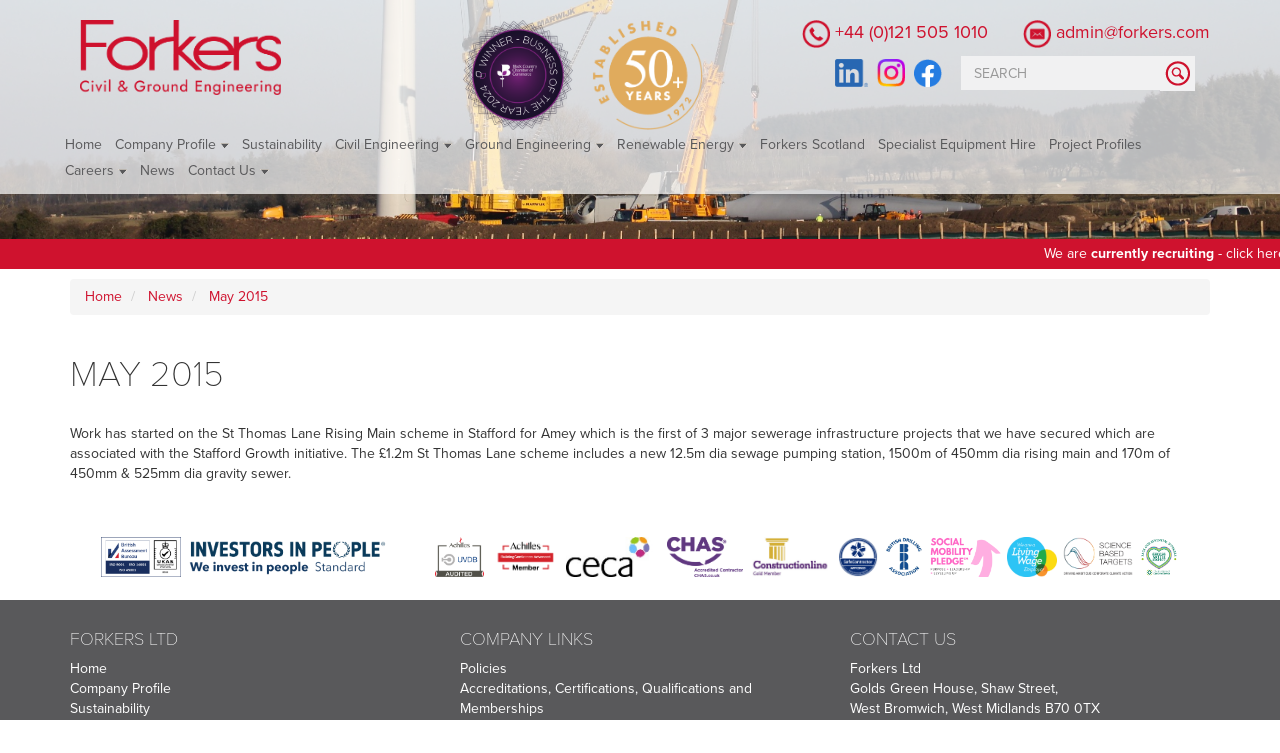

--- FILE ---
content_type: text/html; charset=utf-8
request_url: https://www.forkers.com/news/st-thomas-lane-rising-main-stafford-for-amey/
body_size: 5806
content:
<!DOCTYPE html>


<html class="no-js" lang="en">
<head >
    
    
    <meta charset="utf-8">
    
    <meta name="viewport" content="width=device-width, initial-scale=1">
    
    <title>May 2015 - Forkers</title>


    

    <link rel="apple-touch-icon" sizes="180x180" href="/content/icons/apple-touch-icon.png">
    <link rel="icon" type="image/png" sizes="32x32" href="/content/icons/favicon-32x32.png">
    <link rel="icon" type="image/png" sizes="16x16" href="/content/icons/favicon-16x16.png">
    <link rel="manifest" href="/content/icons/manifest.json">
    <link rel="mask-icon" href="/content/icons/safari-pinned-tab.svg" color="#5bbad5">
    <link rel="shortcut icon" href="/content/icons/favicon.ico">
    <meta name="msapplication-config" content="/content/icons/browserconfig.xml">
    <meta name="theme-color" content="#ffffff">

    <script src="https://use.typekit.net/uyf8lid.js"></script>
    <script>try { Typekit.load({ async: true }); } catch (e) { }</script>

    <link href="/Content/bootstrapcss?v=7RcMB3bx4s1eRTTCUEOXbXBIWCX64MbmCQsImgWbVlA1" rel="stylesheet"/>

    <meta name="x-font-awesome-stylesheet-fallback-test" class="fa">
    <link href="//maxcdn.bootstrapcdn.com/font-awesome/4.2.0/css/font-awesome.min.css" rel="stylesheet"/>

    <link href="/Content/jquery.bxslider.min.css" rel="stylesheet" />
    <link href="/Content/magnific-popup.css" rel="stylesheet" />
    <link href="/Content/css?v=jWyxfkDoD7I1QSonNT8WJ2ECuv4ttVEAL-gz3xJfSL81" rel="stylesheet"/>

    


    
    <meta name="description" content="Work has started on the St Thomas Lane Rising Main scheme in Stafford for Amey which is the first of 3 major sewerage infrastructure projects">
    
    
    <!-- Latest Stable Version -->
    <script src="https://cc.cdn.civiccomputing.com/9/cookieControl-9.x.min.js" type="text/javascript"></script>
    <script type="text/javascript">
        window.dataLayer = window.dataLayer || [];
        function gtag() { dataLayer.push(arguments); }

        //Set to defaults
        gtag('consent', 'default', {
            'ad_storage': 'denied',
            'analytics_storage': 'denied'
        });
        var config = {
            apiKey: 'a117f22c35d443ee76f6a38b4ec26a18c3641582',
            product: 'PRO_MULTISITE',
            position: 'LEFT',
            initialState: 'open',
            notifyDismissButton: 'false',
            theme: 'light',
            text: {
                thirdPartyTitle: 'Some cookies require your attention',
                thirdPartyDescription: 'Consent for the following cookies could not be automatically revoked. Please follow the link(s) below to opt out manually.',
                thirdPartyCookies: 'This vendor may set third party cookies, these can only be removed by opting out on the vendor site.'
            },
            onLoad: function () {
                if (typeof onCookieLoad == 'function') {
                    onCookieLoad();
                }
            },
            statement: {
                description: 'For more information, please see our',
                name: 'cookie policy',
                url: '/cookie-policy/',
                updated: '31/07/2023'
            },
            necessaryCookies: ["_GRECAPTCHA", "CookieControl"],
            optionalCookies: [
                {
                    name: 'analytics',
                    label: 'Analytical Cookies',
                    description: 'Analytical cookies help us to improve our website by collecting and reporting information on its usage.',
                    cookies: ['_ga', '_ga_V48H4K9M4B', '_gid', '_gat*', '__utma', '__utmt', '__utmb', '__utmc', '__utmz', '__utmv', '_gcl_au'],
                    vendors: [{
                        name: "Google",
                        url: "https://policies.google.com/technologies/cookies",
                        description: "Google Analytics",
                        thirdPartyCookies: 'This vendor may set third party cookies, these can only be removed by opting out on the vendor site.'
                    }],
                    onAccept: function () {
                        var script = document.createElement("script");
                        script.src = "https://www.googletagmanager.com/gtag/js?id=G-V48H4K9M4B";
                        document.body.appendChild(script);
                        gtag('js', new Date());
                        gtag('config', 'G-V48H4K9M4B');
                        gtag('consent', 'update', { 'analytics_storage': 'granted' });

                    },
                    onRevoke: function () {
                        gtag('consent', 'update', { 'analytics_storage': 'denied' });
                        window['ga-disable-G-V48H4K9M4B'] = true;
                        window["gid-disable-G-V48H4K9M4B"] = true;
                    }
                }],
            branding: {
                fontColor: "#000",
                fontSizeTitle: "1.5em",
                fontSizeIntro: "1.5em",
                fontSizeHeaders: "1.5em",
                fontSize: "1em",
                backgroundColor: '#d9d9d9',
                toggleText: '#000000',
                toggleColor: '#CF122E',
                toggleBackground: '#fff',
                buttonIcon: null,
                buttonIconWidth: 100,
                buttonIconHeight: 100,
                removeIcon: false,
                removeAbout: true
            }
        };

        CookieControl.load(config);
    </script>

    <style type="text/css">
        #ccc-icon {
            fill: #CF122E !important
        }
    </style>



    
    
    <style>
        @media (min-width: 992px) {
            #header-still .carousel-caption h3, #header-still .carousel-caption h1 {
                width: 100% !important;
            }
        }
    </style>

</head>
<body>
    
    <a href="#main" class="sr-only sr-only-focusable">Skip to main content</a>
    
    <nav class="navbar" role="navigation">
        <div class="nav-main">
            <div class="container">
                <div class="row">
                    <div class="navbar-header container">
                        <div class="row">
                            <div class="col-xs-12 col-md-6 col-lg-7">
                                <button type="button" class="navbar-toggle" data-toggle="collapse" data-target=".navbar-collapse">
                                    <span aria-hidden="true" class="icon-bar"></span>
                                    <span aria-hidden="true" class="icon-bar"></span>
                                    <span aria-hidden="true" class="icon-bar"></span>
                                </button>
                                <a class="navbar-brand" role="banner" href="/"><img src="/Content/Images/Forkers_Logo_25Logo_Primary_Red.png" alt="Forkers" /></a>

                                <div class="header-center hidden-xs hidden-sm visible-md-inline-block visible-lg-inline-block pull-right" style="margin-left: 40px;padding-right: 20px;">
                                    <img src="/Content/Images/business-of-the-year-2024.png" style="height:110px; margin-right: 15px;" alt="Business Of The Year 2024" />
                                    <img src="/Content/Images/50Year_Logo_development.png" style="height:110px;" />
                                </div>
                                
                            </div>
                            <div class="col-xs-12 col-md-6 col-lg-5">
                                <div class="header-right" style="width:100%;">
                                    <div class="row">
                                        <div class="col-xs-12 headerwrapper">
                                            <div class="header-contact">
                                                <a href="tel:01215051010">
                                                    <img src="/Content/Images/icon-call-red.png" /><span> +44 (0)121 505 1010</span>
                                                </a>
                                                <a href="mailto:admin@forkers.com">
                                                    <img src="/Content/Images/icon-email-red.png" /><span> admin@forkers.com</span>
                                                </a>
                                            </div>
                                            <div class="header-social" style="display:inline-block;">
                                                <a href="https://www.linkedin.com/company/forkers-scotland-ltd-&-forkers-renewable-energy-ltd" target="_blank"><img src="/Content/Images/linkedin-colour.png" alt="LinkedIn" /></a>
                                                <a href="https://www.instagram.com/forkersltd/?hl=en" target="_blank"><img src="/Content/Images/instagram-colour.png" alt="Instagram" /></a>
                                                <a href="https://www.facebook.com/Forkers-Ltd-102264805838430/" target="_blank"><img src="/Content/Images/facebook-colour.png" alt="Facebook" /></a>
                                            </div>
                                            <div class="header-search" style="display:inline-block;">
<form action="/search/" class="navbar-form" method="post">                                                    <div class="input-group">
                                                        <input type="text" name="Query" id="Query" class="form-control" placeholder="SEARCH">
                                                        <div class="input-group-btn">
                                                            <button class="btn btn-default" type="submit"><img src="/content/images/icon-search-red.png" alt="Search" /></button>
                                                        </div>
                                                    </div>
</form>                                            </div>
                                        </div>
                                    </div>

                                </div>
                            </div>
                        </div>

                    </div>
                    <div class="navbar-collapse collapse">
<ul class="nav navbar-nav">
        <li>
                <a href="/">Home</a>
        </li>
        <li>
                <a href="/company-profile" class="sublinks">
                    Company Profile
                    <img src="/Content/Images/downarrow.png" />
                </a>
                <div class="submenu">
                    <ul class="submenulinks">
                        <li>
                            <a href="/company-profile">
                                Company Profile
                            </a>
                        </li>
                            <li>
                                <a href="/company-profile/privacy-statement">Privacy Statement</a>
                            </li>
                            <li>
                                <a href="/company-profile/customer-testimonials">Customer Testimonials</a>
                            </li>
                            <li>
                                <a href="/company-profile/history">History</a>
                            </li>
                            <li>
                                <a href="/company-profile/core-values">Core Values</a>
                            </li>
                            <li>
                                <a href="/company-profile/policies">Policies</a>
                            </li>
                            <li>
                                <a href="/company-profile/accreditations-qualifications-and-memberships">Accreditations, Certifications, Qualifications and Memberships</a>
                            </li>
                            <li>
                                <a href="/company-profile/awards">Awards</a>
                            </li>
                    </ul>
                </div>
        </li>
        <li>
                <a href="/sustainability">Sustainability</a>
        </li>
        <li>
                <a href="/civil-engineering" class="sublinks">
                    Civil Engineering
                    <img src="/Content/Images/downarrow.png" />
                </a>
                <div class="submenu">
                    <ul class="submenulinks">
                        <li>
                            <a href="/civil-engineering">
                                Civil Engineering
                            </a>
                        </li>
                            <li>
                                <a href="/civil-engineering/ce/wind-farm-construction">Wind Farm Construction</a>
                            </li>
                            <li>
                                <a href="/civil-engineering/canal-river-and-watercourse-improvements">Canal, River &amp; Watercourse Improvements </a>
                            </li>
                            <li>
                                <a href="/civil-engineering/automotive-and-industrial">Automotive &amp; Industrial</a>
                            </li>
                            <li>
                                <a href="/civil-engineering/water-sewerage-main-drainage">Water, Waste Water and Utilities</a>
                            </li>
                            <li>
                                <a href="/civil-engineering/roads-bridges-development-infrastructure">Roads, Bridges &amp; Development Infrastructure</a>
                            </li>
                            <li>
                                <a href="/civil-engineering/foundations-reinforced-concrete-structures">Foundations &amp; Reinforced Concrete Structures</a>
                            </li>
                            <li>
                                <a href="/civil-engineering/rail">Rail</a>
                            </li>
                            <li>
                                <a href="/civil-engineering/land-remediation">Land Remediation</a>
                            </li>
                    </ul>
                </div>
        </li>
        <li>
                <a href="/ground-engineering" class="sublinks">
                    Ground Engineering
                    <img src="/Content/Images/downarrow.png" />
                </a>
                <div class="submenu">
                    <ul class="submenulinks">
                        <li>
                            <a href="/ground-engineering">
                                Ground Engineering
                            </a>
                        </li>
                            <li>
                                <a href="/ground-engineering/drilling-services">Drilling Services</a>
                            </li>
                            <li>
                                <a href="/ground-engineering/site-investigation">Site Investigation</a>
                            </li>
                            <li>
                                <a href="/ground-engineering/ceca-midlands-annual-dinner-and-awards--dinner-2025">CECA Midlands Annual Dinner and Awards 2025</a>
                            </li>
                            <li>
                                <a href="/ground-engineering/mine-workings-mine-shaft-treatment">Mine Workings &amp; Mine Shaft Treatment</a>
                            </li>
                            <li>
                                <a href="/ground-engineering/mine-infilling">Mine Infilling</a>
                            </li>
                            <li>
                                <a href="/ground-engineering/underground-mine-support-stabilisation">Underground Mine Support &amp; Stabilisation</a>
                            </li>
                            <li>
                                <a href="/ground-engineering/specialist-grouting">Specialist Grouting</a>
                            </li>
                            <li>
                                <a href="/ground-engineering/soil-nailing-anchoring-slope-stabilisation">Soil Nailing, Anchoring &amp; Slope Stabilisation</a>
                            </li>
                            <li>
                                <a href="/ground-engineering/mini-piling">Mini-Piling</a>
                            </li>
                    </ul>
                </div>
        </li>
        <li>
                <a href="/renewable-energy" class="sublinks">
                    Renewable Energy
                    <img src="/Content/Images/downarrow.png" />
                </a>
                <div class="submenu">
                    <ul class="submenulinks">
                        <li>
                            <a href="/renewable-energy">
                                Renewable Energy
                            </a>
                        </li>
                            <li>
                                <a href="/renewable-energy/wind-farm-construction">Wind Farm Construction</a>
                            </li>
                            <li>
                                <a href="/renewable-energy/coal-bed-methane">Coal Bed Methane</a>
                            </li>
                            <li>
                                <a href="/renewable-energy/ground-source-heating">Ground Source Heating</a>
                            </li>
                    </ul>
                </div>
        </li>
        <li>
                <a href="/forkers-scotland">Forkers Scotland</a>
        </li>
        <li>
                <a href="/specialist-equipment-hire">Specialist Equipment Hire</a>
        </li>
        <li>
                <a href="/project-profiles">Project Profiles</a>
        </li>
        <li>
                <a href="/careers" class="sublinks">
                    Careers
                    <img src="/Content/Images/downarrow.png" />
                </a>
                <div class="submenu">
                    <ul class="submenulinks">
                        <li>
                            <a href="/careers">
                                Careers
                            </a>
                        </li>
                            <li>
                                <a href="/careers/vacancies">Vacancies</a>
                            </li>
                    </ul>
                </div>
        </li>
        <li>
                <a href="/news">News</a>
        </li>
        <li>
                <a href="/contact-us" class="sublinks">
                    Contact Us
                    <img src="/Content/Images/downarrow.png" />
                </a>
                <div class="submenu">
                    <ul class="submenulinks">
                        <li>
                            <a href="/contact-us">
                                Contact Us
                            </a>
                        </li>
                            <li>
                                <a href="/contact-us/finding-us">Finding Us</a>
                            </li>
                            <li>
                                <a href="/contact-us/follow-us">Follow Us</a>
                            </li>
                    </ul>
                </div>
        </li>
</ul>

                    </div>
                </div>
            </div>
        </div>
        <div class="nav-submenu" style="display:none;">
            <div class="container">
                <div id="submenuarea"></div>
            </div>
        </div>
    </nav>

    

<div id="header-slider" class="carousel slide" data-ride="carousel">
    <div class="carousel-inner" role="listbox">
            <div class="item active">
                    <img src="/upload/2d366be2-9e7a-49c0-9d1f-6f3127340ef4.JPG" alt="" />
                    <a href="/upload/d2a8b31f-9e1f-412a-a308-2e439a50b4ac.JPG" class="galleryimg headeroverlay">

                        

                    </a>
            </div>
    </div>

</div>

    <div id="header-info-scrolling">
        <marquee onmouseover="this.stop();" onmouseout="this.start();">
            <a href="/careers/vacancies/">We are <b>currently recruiting</b> - click here to find out more!</a>
        </marquee>
    </div>




    
    <div id="main" role="main">
        <!--[if lt IE 8]>
            <div class="alert alert-warning" role="alert">
                <p>You are using an outdated browser. Please <a class="alert-link" href="http://browsehappy.com/">upgrade your browser</a> to improve your experience.</p>
            </div>
        <![endif]-->
        




<div class="container">
    <div class="row">
        <div class="col-xs-12">
            <ul class="breadcrumb">
                <li>
                    <a href="/">Home</a>
                </li>
                <li>
                    <a href="/news/">News</a>
                </li>
                <li>
                    <a href="/news/st-thomas-lane-rising-main-stafford-for-amey/">May 2015</a>
                </li>

            </ul>
        </div>
    </div>
</div>

<div class="container">
    <div class="row">
        <div class="col-xs-12 news-detail">
            <h1>May 2015</h1>
            <br />
            Work has started on the St Thomas Lane Rising Main scheme in Stafford for Amey which is the first of 3 major sewerage infrastructure projects that we have secured which are associated with the Stafford Growth initiative. The £1.2m St Thomas Lane scheme includes a new 12.5m dia sewage pumping station, 1500m of 450mm dia rising main and 170m of 450mm & 525mm dia gravity sewer.
        </div>
    </div>
</div>








<div class="accreditations">
    <div class="container">
        <div class="row">
            <div class="col-xs-12">
                <ul class="accred-slider">
                        <li>
                            <a href="/company-profile/accreditations-qualifications-and-memberships/"><img src="/upload/87ada15c-0680-4e5e-9c55-ba10bef3fdc7.png" alt="ISO 9001, 14001, 45001" /></a>
                        </li>
                        <li>
                            <a href="/company-profile/accreditations-qualifications-and-memberships/"><img src="/upload/d4e159b5-893b-49db-819e-c0e105c3e266.png" alt="Investors in People" /></a>
                        </li>
                        <li>
                            <a href="/company-profile/accreditations-qualifications-and-memberships/"><img src="/upload/2c77227f-9f94-4d3a-81d0-91d830796d28.png" alt="Achilles UVDB (Utilities Vendor database) and ‘Verify’ audit " /></a>
                        </li>
                        <li>
                            <a href="/company-profile/accreditations-qualifications-and-memberships/"><img src="/upload/74013377-6dcb-4563-900a-1429a1736b6a.png" alt="Achilles Building Confidence" /></a>
                        </li>
                        <li>
                            <a href="/company-profile/accreditations-qualifications-and-memberships/"><img src="/upload/d6eba035-358e-4dfa-b58c-ef4768fbab93.JPG" alt="Member of CECA Midlands Region The Civil Engineering Contractors Association" /></a>
                        </li>
                        <li>
                            <a href="/company-profile/accreditations-qualifications-and-memberships/"><img src="/upload/73b62e2b-31ed-4bc6-8349-81201a2ec757.png" alt="CHAS Contractors Health &amp; Safety Scheme" /></a>
                        </li>
                        <li>
                            <a href="/company-profile/accreditations-qualifications-and-memberships/"><img src="/upload/a3e26312-d654-4691-b71d-3e05b6e18261.jpg" alt="Construction-line" /></a>
                        </li>
                        <li>
                            <a href="/company-profile/accreditations-qualifications-and-memberships/"><img src="/upload/cc4de7d6-3bba-424f-ba66-9c0b06aff4a8.png" alt="SAFEcontractor" /></a>
                        </li>
                        <li>
                            <a href="/company-profile/accreditations-qualifications-and-memberships/"><img src="/upload/b39ddb32-b65c-4e39-9a85-74266736944e.jpeg" alt="Member of the BDA British Drilling Association" /></a>
                        </li>
                        <li>
                            <a href="/company-profile/accreditations-qualifications-and-memberships/"><img src="/upload/3230f702-a7f5-44d2-879b-513b0c386894.png" alt="Social Mobility Pledge" /></a>
                        </li>
                        <li>
                            <a href="/company-profile/accreditations-qualifications-and-memberships/"><img src="/upload/b7d69f2e-4ec4-4c93-9dc9-bdc3dbb8135f.jpg" alt="Real Living Wage" /></a>
                        </li>
                        <li>
                            <a href="/company-profile/accreditations-qualifications-and-memberships/"><img src="/upload/424f8697-f012-4131-9878-be27081e99bd.png" alt="Science Based Target Initiative " /></a>
                        </li>
                        <li>
                            <a href="/company-profile/accreditations-qualifications-and-memberships/"><img src="/upload/1ce6da6b-9446-4e94-b00a-ff2414206d52.png" alt="Service with Respect" /></a>
                        </li>
                </ul>
            </div>
        </div>
    </div>
</div>


    </div>



    <footer>
        <div class="container">
            <div class="row">
                <div class="col-xs-12 col-sm-4">
                    <h4>Forkers Ltd</h4>
<ul>
        <li>
            <a href="/">Home</a>
        </li>
        <li>
            <a href="/company-profile">Company Profile</a>
        </li>
        <li>
            <a href="/sustainability">Sustainability</a>
        </li>
        <li>
            <a href="/civil-engineering">Civil Engineering</a>
        </li>
        <li>
            <a href="/ground-engineering">Ground Engineering</a>
        </li>
        <li>
            <a href="/renewable-energy">Renewable Energy</a>
        </li>
        <li>
            <a href="/forkers-scotland">Forkers Scotland</a>
        </li>
        <li>
            <a href="/specialist-equipment-hire">Specialist Equipment Hire</a>
        </li>
        <li>
            <a href="/project-profiles">Project Profiles</a>
        </li>
        <li>
            <a href="/careers">Careers</a>
        </li>
        <li>
            <a href="/news">News</a>
        </li>
        <li>
            <a href="/contact-us">Contact Us</a>
        </li>
</ul>

                </div>
                <div class="col-xs-12 col-sm-4">
                    <h4>Company Links</h4>
<ul>
        <li>
            <a href="/company-profile/policies">Policies</a>
        </li>
        <li>
            <a href="/company-profile/accreditations-qualifications-and-memberships">Accreditations, Certifications, Qualifications and Memberships</a>
        </li>
        <li>
            <a href="/company-profile/awards">Awards</a>
        </li>
        <li>
            <a href="/forkers-scotland">Forkers Scotland</a>
        </li>
        <li>
            <a href="/project-profiles">Project Profiles</a>
        </li>
        <li>
            <a href="/cookie-policy">Cookie Policy</a>
        </li>
        <li>
            <a href="/modern-day-slavery--human-trafficking-policy-statement-1">Modern Day Slavery &amp; Human Trafficking Policy Statement</a>
        </li>
</ul>

                </div>
                <div class="col-xs-12 col-sm-4">
                    <h4>Contact Us</h4>
                    <p>
                        Forkers Ltd
                        <br />Golds Green House, Shaw Street,
                        <br />West Bromwich, West Midlands B70 0TX
                        <br /><a href="tel:01215051010">0121 505 1010</a>
                        <br /><a href="mailto:admin@forkers.com">admin@forkers.com</a>
                    </p>
                    <p class="social">
                        <a href="https://www.linkedin.com/company/forkers-scotland-ltd-&-forkers-renewable-energy-ltd" target="_blank"><img src="/Content/Images/linkedin-white.png" alt="LinkedIn" /></a>
                        <a href="https://www.instagram.com/forkersltd/?hl=en" target="_blank"><img src="/Content/Images/instagram-white.png" alt="Instagram" /></a>
                        <a href="https://www.facebook.com/Forkers-Ltd-102264805838430/" target="_blank"><img src="/Content/Images/facebook-white.png" alt="Facebook" /></a>
                    </p>
                </div>
            </div>
            <div class="row" style="display:flex;align-items:baseline;flex-wrap:wrap;">
                <div class="col-xs-12 col-sm-6">
                    <p>&copy; 2026 - Forkers Ltd</p>
                </div>
                <div class="col-xs-12 col-sm-6 footer-logo">
                    <img src="/Content/Images/Forkers_Logo_25Logo_Primary_White.png" class="img-responsive" />
                </div>
            </div>
        </div>
    </footer>


    <script src="//ajax.googleapis.com/ajax/libs/jquery/2.1.4/jquery.min.js"></script>

    <script src="//ajax.aspnetcdn.com/ajax/jquery.validate/1.14.0/jquery.validate.min.js"></script>

    <script src="//ajax.aspnetcdn.com/ajax/mvc/5.2.3/jquery.validate.unobtrusive.min.js"></script>


    <script src="//ajax.aspnetcdn.com/ajax/bootstrap/3.3.5/bootstrap.min.js"></script>

    <script src="/Scripts/jquery.bxslider.min.js"></script>
    <script src="/Scripts/jquery.magnific-popup.min.js"></script>
    <script src="/bundles/site?v=E0wCNK4Szdtn0NaRLnhZvsKr9awZYJpjcuKqFM8SYHM1"></script>

    
</body>
</html>

--- FILE ---
content_type: text/css; charset=utf-8
request_url: https://www.forkers.com/Content/css?v=jWyxfkDoD7I1QSonNT8WJ2ECuv4ttVEAL-gz3xJfSL81
body_size: 3923
content:
@charset "UTF-8";html{padding:0}@media(max-width:768px){html{font-size:100%}}@media(min-width:768px){html{font-size:150%}}body{font-family:"proxima-nova",sans-serif;font-weight:400;padding:0!important}h1,h2,h3,h4,h5{font-weight:200;text-transform:uppercase}a{color:#cf122e}a:hover{text-decoration:none;color:#1c232c}.btn-default{border-radius:0;border-color:#cf122e;color:#fff;background-color:#cf122e;transition:all ease-in-out .2s}.btn-default:hover{color:#f1f1f2;border-color:#59595b;background-color:#59595b;transition:all ease-in-out .2s}.btn-grey{border-radius:0;border-color:#59595b;color:#fff;background-color:#59595b;transition:all ease-in-out .2s}.btn-grey:hover{color:#fff!important;border-color:#cf122e;background-color:#cf122e;transition:all ease-in-out .2s}#main{font-size:14px}@media(max-width:991px){.social-icons{text-align:center;width:100%}}@media(min-width:992px){.social-icons{position:absolute;top:0;right:0;padding:5px 20px}.social-icons img{max-width:28px}}.navbar{color:#59595b;border:0!important;margin-bottom:0!important;border-radius:0!important;top:0;left:0;width:100%;z-index:500}@media(min-width:768px){.navbar{position:absolute}}.navbar .nav-main{background-color:rgba(255,255,255,.7);width:100%;padding-top:20px;padding-bottom:10px}.navbar .nav-submenu{background-color:rgba(0,0,0,.7);width:100%;padding-top:5px;padding-bottom:5px;color:#fff;position:absolute}.navbar .nav-submenu .container{margin-top:5px;margin-bottom:5px}.navbar .contact-us{margin-left:30px;display:inline-block}.navbar .contact-us a{color:#cf122e!important}.navbar .contact-us a:hover{border-color:#fff!important;color:#fff!important}.navbar a{color:#59595b!important}.navbar .navbar-brand{height:auto;padding:0!important;margin-left:10px!important}@media(max-width:768px){.navbar .navbar-brand{max-width:70%}}@media(max-width:768px){.navbar .navbar-brand img{max-width:100%;max-height:65px}}@media(min-width:768px){.navbar .navbar-brand img{max-height:75px}}.navbar .navbar-toggle .icon-bar{background-color:#cf122e}.navbar .nav{position:initial}@media(min-width:992px){.navbar .nav{margin-left:0}}.navbar .nav li{position:initial;padding:3px 13px 3px 0;font-size:14px}.navbar .nav li a{padding:0;transition:all ease-in-out .2s;border-bottom:0!important}.navbar .nav li a:hover{background-color:transparent!important;color:#cf122e!important;transition:all ease-in-out .2s}.navbar .nav li a.active{border-bottom:3px solid #cf122e}.navbar .nav li a:focus{background-color:transparent!important;border-bottom:3px solid #fff}@media(max-width:991px){.navbar .nav .submenu{display:none;width:100%}.navbar .nav .submenu ul{list-style:none;padding:0;text-align:center;margin-left:0;border-bottom:3px solid #cf122e;display:inline-block}.navbar .nav .submenu ul li{width:100%;max-width:100%;float:left;display:inline-block;margin:0;text-transform:uppercase;text-align:left;padding-left:15px}.navbar .nav .submenu ul li img{display:none}.navbar .nav .submenu a{padding:0;border-bottom:0!important;color:#cf122e!important;text-transform:none}.navbar .nav .submenu a:hover{color:#59595b!important;border-bottom:0!important}.navbar .nav .submenu .submenu-close{position:absolute;top:0;right:0;padding:0;cursor:pointer}}.submenu{display:none}.submenulinks{list-style:none;text-align:left;padding-left:0;margin-top:5px;margin-bottom:5px}.submenulinks li{float:none;display:inline-block;margin:8px 15px;vertical-align:top}.submenulinks li img{max-width:140px;margin-bottom:10px}@media(min-width:768px){.submenulinks li.newline{width:100%;margin-top:0;margin-bottom:0}}@media(max-width:767px){.submenulinks li.newline{display:none!important}}.submenulinks a{padding:0;color:#fff!important;border-bottom:0!important}.submenulinks a:hover{color:#59595b!important;border-bottom:0!important}.navbar-collapse{float:left;padding-left:10px;padding-top:2px;padding-bottom:5px}#header-slider{position:relative;top:0;left:0;width:100%}@media(max-width:767px){#header-slider{height:170px}#header-slider .carousel-inner .item{overflow:hidden}#header-slider .carousel-inner .item:hover .headeroverlay{visibility:visible}#header-slider .carousel-inner .item img{min-width:100%;height:100%;width:auto!important;max-width:none!important}}@media(max-width:767px) and (max-width:991px){#header-slider .carousel-inner .item img{position:absolute;left:50%;top:50%;transform:translateY(-50%) translateX(-50%);-webkit-transform:translateY(-50%) translateX(-50%)}}@media(min-width:768px){#header-slider{min-height:150px}}#header-slider .carousel-inner{height:100%}#header-slider .carousel-inner .item{height:100%;background-position:center center;background-size:cover}#header-slider .carousel-inner .item img{width:100%}#header-slider .carousel-indicators{bottom:0;right:0;left:auto!important;width:auto;margin:0!important;width:60px;height:60px}#header-slider .carousel-indicators li{width:30px;height:30px;border-radius:0!important;margin:0!important;float:left;border:0!important;text-indent:0!important;padding-top:4px}#header-slider .carousel-caption{width:100%;text-align:left!important;text-shadow:none!important;left:0;position:absolute}@media(max-width:767px){#header-slider .carousel-caption{top:140px;bottom:unset!important}}@media(min-width:768px) and (max-width:991px){#header-slider .carousel-caption{top:160px;bottom:unset!important}}@media(min-width:992px){#header-slider .carousel-caption{top:50%}}#header-slider .carousel-caption h1{font-weight:bold;text-transform:uppercase;display:inline}@media(max-width:767px){#header-slider .carousel-caption h1{font-size:16px;line-height:20px}}@media(min-width:768px) and (max-width:991px){#header-slider .carousel-caption h1{font-size:22px;line-height:24px}}@media(min-width:992px) and (max-width:1199px){#header-slider .carousel-caption h1{font-size:28px;line-height:34px}}@media(min-width:1200px){#header-slider .carousel-caption h1{font-size:30px;line-height:37px}}#header-slider .carousel-caption h1 span{background-color:rgba(109,109,109,.85);line-height:inherit;display:inline;padding:0 .45rem;box-decoration-break:clone;-webkit-box-decoration-break:clone}#header-slider .btn-outline{border:1px solid #fff;border-radius:0!important;color:#fff!important;text-transform:uppercase;transition:all ease-in-out .5s}#header-slider .btn-outline:hover{border-color:#fff!important;color:#fff!important;transition:all ease-in-out .5s}.serviceicons{width:100%;text-align:center}.serviceicons ul{list-style:none;text-align:center;display:inline-block}.serviceicons ul li{max-width:200px;float:left;display:inline-block;width:200px}.serviceicons ul li a{display:inline-block;width:100%;vertical-align:top}.serviceicons ul li span{width:100%;text-align:center;text-transform:uppercase;color:#59595b;display:inline-block}.serviceicons .bx-wrapper{background-color:transparent!important;box-shadow:none!important;border:0!important;margin-top:20px;display:inline-block;text-align:center}@media(max-width:768px){.serviceicons .bx-wrapper{margin-bottom:10px!important;margin-top:0}}@media(max-width:1250px){.serviceicons .bx-wrapper .bx-prev,.serviceicons .bx-wrapper .bx-next{bottom:-10px;height:25px!important;width:25px!important;background-size:cover}}@media(min-width:1250px){.serviceicons .bx-wrapper .bx-prev,.serviceicons .bx-wrapper .bx-next{height:50px!important;width:50px!important}}.serviceicons .bx-wrapper .bx-prev{background-image:url(/Content/Images/back-arrow.png);background-position:0 0;background-repeat:no-repeat}@media(max-width:1250px){.serviceicons .bx-wrapper .bx-prev{left:0!important;top:unset!important}}@media(min-width:1250px){.serviceicons .bx-wrapper .bx-prev{left:-100px!important}}.serviceicons .bx-wrapper .bx-next{background-image:url(/Content/Images/forward-arrow.png);background-position:0 0;background-repeat:no-repeat}@media(max-width:1250px){.serviceicons .bx-wrapper .bx-next{right:0!important;top:unset!important}}@media(min-width:1250px){.serviceicons .bx-wrapper .bx-next{right:-100px!important}}.serviceicons .bx-wrapper .bx-pager{display:none}@media(max-width:768px){.serviceslider{margin-top:0}}@media(min-width:768px){.bottom-margin-lg{margin-bottom:50px}}@media(max-width:768px){.bottom-margin-lg{margin-bottom:30px}}footer{background-color:#59595b;color:#fff;padding-top:20px;display:inline-block;float:left;width:100%}footer .footer-logo img{max-width:250px}@media(min-width:992px){footer .footer-logo img{float:right}}footer a{color:#fff}footer .social{color:#fff}footer ul{padding:0;list-style:none;margin-bottom:10px}@media(max-width:768px){.padding-top{padding-top:5px}}@media(min-width:768px){.padding-top{padding-top:8px}}@media(max-width:768px){.padding-bottom{padding-bottom:5x}}@media(min-width:768px){.padding-bottom{padding-bottom:8px}}.header{background-image:url(/Content/Images/bg.png);text-align:center;padding-top:30px}.header img{max-width:1170px}.full-header img{width:100%}.navbar-header{width:100%}@media(min-width:991px){.navbar-header{padding-bottom:0}}.navbar-header .header-accreditation{max-height:82px;margin-left:25px;margin-right:10px;width:150px;display:inline-block;float:left}@media(max-width:768px){.navbar-header .header-accreditation{display:none}}.navbar-header .header-accreditation ul{display:inline-block;float:left;padding-left:0}.navbar-header .header-accreditation ul li{max-height:82px!important}.navbar-header .header-accreditation ul li img{max-height:82px!important}.navbar-header .header-accreditation .bx-wrapper{box-shadow:none!important;margin-bottom:0;border:0!important;background-color:transparent}.navbar-header .header-accreditation .bx-wrapper .bx-viewport{max-height:82px!important}.navbar-header .header-right{float:right;text-align:right}@media(max-width:768px){.navbar-header .header-right .headerwrapper{padding-top:10px;text-align:center}.navbar-header .header-right .header-social,.navbar-header .header-right .header-contact{display:inline-block}.navbar-header .header-right .header-social a,.navbar-header .header-right .header-contact a{margin:5px!important}}.navbar-header .header-right .header-social a{margin-left:5px}.navbar-header .header-right .header-social img{height:28px}.navbar-header .header-right .header-contact a{margin-left:30px}@media(max-width:768px){.navbar-header .header-right .header-contact a span{display:none}}.navbar-header .header-right .header-contact img{height:28px}@media(max-width:991px){.navbar-header .header-right{display:block;width:100%}.navbar-header .header-right .header-social{display:none}}.navbar-header .header-right a{color:#cf122e!important;font-size:18px}@media(max-width:991px){.navbar-header .header-right .header-search form{margin:3px 0;padding:3px 15px}.navbar-header .header-right .header-search form input{width:100%}}.navbar-header .header-right .header-search input{background-color:#f1f1f2;border-color:#f1f1f2;box-shadow:none;border-radius:0;width:200px;color:#59595b}.navbar-header .header-right .header-search button{padding:4px;background-color:#f1f1f2;border-color:#f1f1f2}@media(max-width:991px){.navbar-collapse{width:100%;background-color:#fff;border-bottom:2px solid #cf122e}.navbar-collapse ul{margin:0}}.submenu-section{display:block;background-color:#f1f1f2;background-size:cover;background-position:center center;color:#59595b!important;padding-top:20px;padding-bottom:20px}.submenu-section .col-xs-12{padding:0}.submenu-section ul{list-style:none;text-align:center;padding:0;display:flex;flex-wrap:wrap}.submenu-section ul li{vertical-align:top;float:none;display:inline-block;width:19%;margin:5px auto;display:flex;flex-direction:column}@media(max-width:991px){.submenu-section ul li{width:30%;margin-left:1%;margin-right:1%}.submenu-section ul li:nth-child(1){margin-left:auto}.submenu-section ul li:nth-child(3){margin-right:auto}.submenu-section ul li:nth-child(4){margin-left:auto}.submenu-section ul li:nth-child(5){margin-right:auto}}.submenu-section ul li img{display:block;margin-bottom:10px;width:100%}.submenu-section ul li a{color:#59595b;font-weight:bold;text-transform:uppercase;display:block;padding-bottom:10px;height:100%}@media(max-width:768px){.submenu-section ul li a{font-size:10px}}.project-profiles h2{background-color:#bdbcbd;display:inline;font-weight:bold;color:#fff}.projectgallery{padding:0;list-style:none;margin-top:30px;text-align:center}.projectgallery li{float:none;display:inline-block}@media(max-width:991px){.projectgallery li{height:250px;margin:10px}}@media(min-width:992px){.projectgallery li{margin:5px 0;width:100%}}@media(max-width:767px){.projectgallery li{max-width:100%;height:unset}}@media(max-width:991px){.projectgallery li img{max-height:220px;max-width:100%}}@media(min-width:992px){.projectgallery li img{width:200px}}.imagegallery{padding:0;list-style:none;margin-top:30px;text-align:center}.imagegallery li{float:none;display:inline-block}@media(max-width:991px){.imagegallery li{height:250px;margin:10px}}@media(min-width:992px){.imagegallery li{margin:5px 0}}@media(max-width:767px){.imagegallery li{max-width:100%;height:unset}}@media(max-width:991px){.imagegallery li img{max-height:220px;max-width:100%}}@media(min-width:992px){.imagegallery li img{height:200px}}.btn-dark{background-color:#1c232c}.btn-dark:hover{color:#fff!important}.btn-red{background-color:#cf122e}.btn-red,.btn-dark{color:#fff;border-radius:0;text-transform:uppercase}.btn-red i,.btn-dark i{margin-right:5px}.btn-view{background-image:url(/Content/Images/icon)}.full-section{color:#fff}.latest-news{background:#cf122e;padding-left:5px;padding-right:5px;padding-top:5px;padding-bottom:20px}.latest-news h2{display:inline-block;text-align:center;background-color:#59595b;color:#fff;font-weight:bold;padding:5px 20px;margin-bottom:5px;margin-top:0}.latest-news h2 a{color:#fff!important}.latest-news h2 a:hover{color:#fff!important}@media(min-width:768px){.latest-news .news-title{height:54px;overflow:hidden}}.news-item{margin-bottom:20px}.news-item .news-image{background-image:url(/Content/Images/bg-grey.jpg);background-size:cover;overflow:hidden}.news-item .news-image a{display:block;width:100%;height:100%;background-position:center center;background-repeat:no-repeat}@media(max-width:767px){.news-item .news-image{height:150px;padding:0}.news-item .news-image a{background-size:contain}}@media(min-width:768px){.news-item .news-image{height:300px;padding:15px}.news-item .news-image a{background-size:contain}}.news-item .news-date{color:#c4c4c8;font-weight:bold;text-transform:uppercase}.news-item .news-title{font-size:18px;font-weight:bold}.news-item .news-title a{color:#59595b}.news-item .news-title a:hover{color:#cf122e}.news-item .btn{color:#fff!important}.news-detail{padding-top:10px;padding-bottom:40px}@media(max-width:767px){.news-detail .news-detail-image{max-width:100%;float:left;display:inline;margin:0 0 20px 0}}@media(min-width:768px){.news-detail .news-detail-image{max-width:400px;float:left;display:inline;margin:0 10px 10px 0}}.accreditations{background-color:#fff;padding-top:10px;padding-bottom:10px}.accreditations .bx-wrapper{margin:0 auto;box-shadow:none!important;border:0!important;background-color:transparent}.accreditations .bx-wrapper .bx-prev{left:-40px!important;background:url(/Content/Images/back-arrow.png) 0 0 no-repeat}.accreditations .bx-wrapper .bx-next{right:-40px!important;background:url(/Content/Images/forward-arrow.png) 0 0 no-repeat}.accreditations .bx-pager{display:none}.accreditations .accred-slider{padding-left:0;display:flex;list-style:none;justify-content:center;align-items:center;flex-wrap:wrap}.accreditations .accred-slider li{padding:3px}.accreditations .accred-slider li img{height:40px}.accred-list{padding:0;display:inline-block;width:100%}.accred-list .row{margin-bottom:50px}.accred-list .accred-img{height:160px;display:block;background:#fff;border:1px solid #ccc;padding:20px}.accred-list .accred-img img{display:block;margin:0 auto;max-width:100%;max-height:120px}.accred-list .accred-name{font-weight:bold;font-size:1.2em}.pagination-container{text-align:center}.pagination li a{border:0!important;border-radius:0!important;color:#000}.pagination li a:hover{background-color:#de697a!important;cursor:pointer!important}.pagination .active a{background-color:#cf122e}.project-item{text-align:left}.project-item h4{height:60px}.project-item .project-img{width:100%;height:200px;overflow:hidden;position:relative}.project-item .project-img img{max-width:100%;width:auto;height:auto;position:absolute;top:0;bottom:0;left:0;right:0;margin:auto}.project-item .project-info{height:90px}.text-bg{background-color:#cf122e;color:#fff;font-size:1.2em;margin:5px;padding:5px 10px}@media(max-width:767px){.text-bg{text-align:left;display:block;font-size:1.1em}}.content-section img{max-width:100%}.content-section ul{list-style:outside;text-align:left}.content-section ul li{margin-bottom:5px}.content-section ul li>ul{list-style-type:circle!important}.content-section ul li>ul li>ul{list-style-type:square!important}.content-section table{border:0!important}.content-section table tr{border:0!important}.content-section table tr td,.content-section table tr th{border:0!important}.content-section img{max-width:100%!important}.bg-faded{margin-top:10px;margin-bottom:10px;padding-top:20px;padding-bottom:20px;background-size:cover;background-repeat:no-repeat;background-color:#f1f1f2}.bg-faded h3{margin-bottom:20px}@media(min-width:992px){.bg-faded{text-align:center}.bg-faded.column2 ul{column-count:2!important}.bg-faded.column2 ul li ul{column-count:auto!important;margin-top:5px!important}.bg-faded.column2 ul li ul li{margin-bottom:5px!important}.bg-faded ul{column-count:3;column-gap:50px;padding:0}.bg-faded ul li{text-align:left;margin-bottom:15px}.bg-faded ul li ul{column-count:auto!important;margin-top:5px!important}.bg-faded ul li ul li{margin-bottom:5px!important}}.sections{display:inline-block;width:100%;float:left}.breadcrumb{margin-top:10px;margin-bottom:10px}.btn-wide{padding-left:50px;padding-right:50px}#submenuarea{position:relative;overflow:hidden}#submenuarea ul{display:flex;flex-direction:row;flex-wrap:wrap;justify-content:space-between;margin-left:-1px}#submenuarea li{flex-grow:1;flex-basis:auto;margin:.5em 0;padding:0 1.5em;text-align:center;border-left:1px solid #ccc}.carousel-fade .carousel-inner .item{opacity:0;transition-property:opacity}.carousel-fade .carousel-inner .active{opacity:1}.carousel-fade .carousel-inner .active.left,.carousel-fade .carousel-inner .active.right{left:0;opacity:0;z-index:1}.carousel-fade .carousel-inner .next.left,.carousel-fade .carousel-inner .prev.right{opacity:1}.carousel-fade .carousel-control{z-index:2}@media all and (transform-3d),(-webkit-transform-3d){.carousel-fade .carousel-inner>.item.next,.carousel-fade .carousel-inner>.item.active.right{opacity:0;-webkit-transform:translate3d(0,0,0);transform:translate3d(0,0,0)}.carousel-fade .carousel-inner>.item.prev,.carousel-fade .carousel-inner>.item.active.left{opacity:0;-webkit-transform:translate3d(0,0,0);transform:translate3d(0,0,0)}.carousel-fade .carousel-inner>.item.next.left,.carousel-fade .carousel-inner>.item.prev.right,.carousel-fade .carousel-inner>.item.active{opacity:1;-webkit-transform:translate3d(0,0,0);transform:translate3d(0,0,0)}}.table{margin-bottom:5px}p{margin-bottom:5px}.bg-faded ul{list-style:none}.bg-faded ul li{padding-left:15px;break-inside:avoid-column;-webkit-column-break-inside:avoid}.bg-faded ul li:before{content:"•";padding-right:0;margin-left:-16px;font-size:20px;line-height:17px;width:17px;display:inline-block}.bg-faded ul ul li::before{content:"»"!important}.groundengineering h1,.groundengineering h2,.groundengineering h3,.groundengineering h4,.groundengineering h5{color:#8c6001}.groundengineering .bg-faded ul li::before{color:#8c6001}.groundengineering .bg-faded ul li ul li::before{color:#8c6001}.civilengineering h1,.civilengineering h2,.civilengineering h3,.civilengineering h4,.civilengineering h5{color:#980c09}.civilengineering .bg-faded ul li::before{color:#980c09}.civilengineering .bg-faded ul li ul li::before{color:#980c09}.renewableenergy h1,.renewableenergy h2,.renewableenergy h3,.renewableenergy h4,.renewableenergy h5{color:#639e30}.renewableenergy .bg-faded ul li::before{color:#639e30}.renewableenergy .bg-faded ul li ul li::before{color:#639e30}.forkersscotland h1,.forkersscotland h2,.forkersscotland h3,.forkersscotland h4,.forkersscotland h5{color:#242c70}.forkersscotland .bg-faded ul li::before{color:#242c70}.forkersscotland .bg-faded ul li ul li::before{color:#242c70}@media(max-width:1199px){.headeroverlay{display:none}}@media(min-width:1200px){.headeroverlay{position:absolute;top:137px;background-color:rgba(255,255,255,0);width:100%;bottom:0;transition:all ease-in-out .2s;text-align:center;display:flex;justify-content:center;align-items:center;text-decoration:none}.headeroverlay span,.headeroverlay i{opacity:0;color:#fff;padding:5px 10px;transition:all ease-in-out .2s;text-decoration:none}.headeroverlay:hover{background-color:rgba(255,255,255,.3)!important;transition:all ease-in-out .2s;cursor:zoom-in}.headeroverlay:hover span,.headeroverlay:hover i{opacity:1;transition:all ease-in-out .2s}}#header-info-scrolling{background-color:#cf122e;color:#fff;padding:5px 0;display:flex}#header-info-scrolling a{color:#fff!important}.vacancy-item{padding:10px;border-radius:10px;border:1px solid #f1f1f2;height:100%;position:relative;padding-bottom:40px;box-shadow:0 0 10px #f1f1f2}.vacancy-item .vacancy-links{position:absolute;bottom:10px;width:100%}.vacancy-item .vacancy-desc{padding-top:15px;padding-bottom:15px}.vacancy-item .vacancy-info{text-transform:uppercase;color:#59595b}.flexrow{display:flex;flex-wrap:wrap}.flexrow .flexcol{padding-bottom:20px}.embed-container{position:relative;padding-bottom:56.25%;height:0;overflow:hidden;max-width:100%}.embed-container iframe,.embed-container object,.embed-container embed{position:absolute;top:0;left:0;width:100%;height:100%}.readmore{position:relative;max-height:180px;overflow:hidden;width:100%;margin-bottom:20px;transition:max-height .25s ease-out}.readmore.expand{max-height:5000px!important;transition:max-height .5s ease-in-out}.readmore .readmore-link{position:absolute;bottom:0;right:0;display:block;width:100%;height:60px;text-align:center;font-weight:bold;font-size:16px;padding-top:40px;background-image:linear-gradient(to bottom,transparent,white);border:0;cursor:pointer;color:#000}.readmore .readmore-link.expand{position:relative;background-image:none;padding-top:10px;height:60px}

--- FILE ---
content_type: text/css; charset=utf-8
request_url: https://www.forkers.com/Content/fa
body_size: 4781
content:
�\Y�ǖ�+���զ�ݺs=�F��y��y�ʌ�
:3#ɥZHԖ�`@`s���^������_��p#2�Ɋ���u5�����|��8�;'"y{��7�|qH�dx�u�������ĩ�,���4|���������e"�_7��O�A��퉾��.T���?�]�\?}굗o�)r��OTy���D�A ��Jt��8������=5�e�S�2��9j5O��v���+�<�"�R�3��P�����Q�I�e�A(�����;d������C�^?T�N%Љ�6�&��o����ڕ�nc$R�o�b?�"��x����6ّZ�jt�T>�eq.�Pz��{���S��2f�z����=n�����h��������tɮHs�k�t�x��q�Ou��V�"��؅g��]x�
�م�p�w�'�|�Ǵ��76�n��GP/Eӻ�7[�5�/��z��[��#/ʸ����+�Mԓ�h�zF���Ă���P&*��T�V*B/���F���g*,r�]���4��S��d��N ��M��͌��GZ��J���$����X�<g��0�ȷ��dpb���Z����{��"��0�%E�R����Py�V�w*7�S�����Ъ��JО�����^�����Ջ�>Vf!Irb3;!がe.N�����t�mnrGR/�	�������ԋ3s��R�{�x�t ��m��K���z��[�2	.]z���X��7e��Nd��m+I�P[����yC�_\y�?���L���2���W��z���ڶs o5��E�S�(�G���Kq�!���cd�K`�r��cF�w���.Ac2C��F*��C_n���"��*ś_��W{k��%�t1Tv'/���@7�z��6XzI���Ot���J�V��B�+V�Ҿ,K���uIY��;�.ir�=����\r᛫<�AZ}�6��?�Wwx��ԛ1Q����C Bs���*s��g&}�t��`PC/˶�B�lo���^�|�G�� 7�L��F.t����=0�3�m�@<;�SJ�t�����F^dծ�֍H�i>�i�: q�@vuQ[�" x��#�� �F��H�rߵ���:��>�p�ޜ^t��dQ7T��4��q�ܢ���z!���ȇ���f6j����^6��z��F�z �k��X���қ����+/ �i���#�6O�ν�/S��� �Bp� �G'���>LۤX��������a�֖�"��OX%�Ȑ�?8I�;3V5�)!���h�B)�筡����HQ�h0�ڠ�k��Ʊ)�: �_6�����_5��<&-�����y>���B���B�����4E�h����f۩���F)X�{�>Dg��a���O��&n\��U�S���U�3:W�}6a�*湍i\,@��Q�cH?٠�E������8#@����s(U�[Ev�_�&8俑&�@(���N
1R���������"ņ�jDľ>`�l�KzF/�Z��Rx�YB 'J�C����^3�^v�����L3Fpnny��p�e��WL\D�-����ఌ��<mQ��]aS�D\]� %.�xE��V;8��� u�}Ú�u�Z7�h�8/|���۳�*ש��E9N��6�Y��; �5sr���j��F�o+�E��B!2?��w�2�D��D�Z�e������C��xu�w��x��'6rl�}�ھ6y��6��gl�����Zk0@5"+b?�b��DT|%�L�E��> }d�7�'N�` �x�~�5	A��QJ��TB��5~�\.1q��߶�^��S���DD���&ykm�=�<�^<�S����1��D(q�"�1ѕTo�Q��i�����g�`�X �󮱂����q��O���=�����J���aH>��~@��-��� �7�A�v����-��S�c�u�K[�ZsBL$ߓ�>!��n̮��M���1�%N��=��	Of�9��Cdp�'�b!D�)�"�g��rR-���L��D���I�\�9��O�.R���;L��M�b�r_�F�3�.���N�p�u� v��DS�����о�b�G�w��I�����=6��>�h���������9��N7,����N�s��s| �n�� ć��9q�"ƹ�	s��p}c�Кr�9�	�Q�� ��/�p�R�D0�"�Δ�o���{9ZHb#�=��s0����D�/: x�v ����&ED�]~	��9|�p���1Tb�P�����Ku����N�d;H?�e�b'��O��
�&�w\L�M�bS�.Gm�M�kz�}��Z�56� N�UNȔ��@�+T��_t��̗Y���f앒��I�f�M�z&Bo�1%?�y�D� �4� 6�ѵ�~Mɛ�ޮԥv��h���<���"��+��j��>5�;"i5�^cK��en| �:kr��鍖b��۴up��S�o��s PRf��Ľ���Ji>ބ�N��, q���p�SN��r���oc�M�~`#�1�޵1+8�hۤ�c4�����n�����#4R{�k�B��]�g��Z��ȃ��g�@��R8� �I��j�����b��.��6
�l�ct��WK1����Z���Z��6kvud��W�	L1	�E�!$W��n����N�bC��3i���v�ǼYZ[5��é|�f
4q@���'��9�Zl���s�)�]��z|�vSM��X��f�̱s����o� ~��<T�#�"E�lϳ�@����s��2��!��z���6��~��>z��L�}$�����z�z�ϣ��W^5xz(���:_4k�)���6Z������.����� ���l��y̦6�1ƙ�qnn�����p��h����3�>��`9�i0T�*�۾Qk;][��z�����ϹP�ܹ��m�k%9��t$FZ:�i��o1_���;T�.�+��& ����g� �v���q�9�8̈�t��[��� >��qx�E"AVzFDeG��6�q��]�ݳ����&��/b�(E�.��g[�.�g��SoO���V�]�S�6���(�;��n�	�>q�P�M���)I
����
��g�\�"F\k�H�����=����4�s���w ��� 3?�	:8_3��	�{͈|$�ŋ�pI�|��Gd�E:2m��1������-�l�zjɏ�Sar��#2�)>ef�OZ���a��V,]5�����`�M�	����B��8�(��s@Ll�ϲ3@�w���z�ޞ�P�t���'?��Xsb(�f�$��&c>^��9��4s����U�������|������*
����Mjp��G6���J���fί�� ��%�f����������	|J;'V���}[[�x]�p��F7j_j���N���KM8�򜘎(��}��������	�i;9�"�rN�'ծ�C:e�z��OܥoQ��y :�p>�n��A�Ez�iK�����9���n�q'�~N����V�M��s����2����@���&#�~��Vp8�4��F��ɤ��U���2."�J��� �h���|���y�8�D�T��c,�� �n�/^2��/Rw_uǂ�{͉r�����s�[�wjW��1���9L=��a�s|�m�)%��!B2��=��ᬾ_��׆�V��2D#�і��yʬ]��q/���V�PǞ��0ᚿX�4炒"X{2����/̋��Hd��Vi�Y ����K���FbN�*�9@ɻ��kJ~�a�w��tCDB9a2��6��ѝT��E]�L���/���H��+����D�vA�WQ���:&���8E!_پ
s����fwV���s�|�����D�Pvy����q�q��G~LR�$��7"4�20%Q�]	��m6/鎎���i�a7�(�\��������/��hT�9Tj�1:ZE}%є�k-�T�2�I��Œh�I`!R�_�d��+5@W��<EK�ٚ��}�g-5ٖ��헂�8�����́7Rhm��4��@~�OT��z����״M3�#�����g+X "��s�K��NKb.�"+�P��	�8���18J.�d�P$(Wo9�T�.�J��Ҧ��!�2��C*�s�d��I��)�{����7��I_��B���HI_��N��p��3��hZ���y���`�d�Q�s�vT�t�׉�ro_�/��G���n���db"v���ih��D�#���LI�$�r�/��V��0�[�-���4�@��
x�WM���W���c5���s��٦|�#�����;�ڽ(P���]Z��G��@*X��jGjW��7@��GV�:��@W�ɣ�pu��?��ϝ+�U�A�]8@\cN=ډ��ESX��B�(��9Ɋ$Y<Y Sh�*N[1�U���UDϺ�%}���"z��pLD	��Z��u�jq��ĿF��@���4�/���\��"�u���aj��`g�uc��KńK�JR?vs}sP}���Uc�TQ�e#��
�����f�������l�˯�#c/5!���SE�>r��\�)�:�
Cu	��~��"�{�ڄ�����{�c��6y_a��	"�:��9�+���Vh�_�����*9>#��_����X�:!`��*s"�A�|�ـp����C3�]�TOX# ����toOo��Tı|_�����6�G���-,���v��Ђ�H �X����z�B�N�Ȩ�1;�j�$��/c�6�`���5�8"슈���"^%�I
B�_���l�E?-�8~�c���\By;h]�o{���F�⯉�7w@�.�y(7f̡C� �=��r��9�vR�_8�u1���y}���P�#�9R�z�{DT�ddB���ߤ����3;���a$.tKd�H4'^�x��#Ms�

--- FILE ---
content_type: text/javascript; charset=utf-8
request_url: https://www.forkers.com/bundles/site?v=E0wCNK4Szdtn0NaRLnhZvsKr9awZYJpjcuKqFM8SYHM1
body_size: 923
content:
function OnSubmit(){if(console.log($("#contactFrm").valid()),$("#contactFrm").valid())document.getElementById("contactFrm").submit();else return!1}(function(n){"use strict";for(var t,i,f,r,e=[{metaName:"x-font-awesome-stylesheet-fallback-test",test:function(n){return n.style.fontFamily==="FontAwesome"},href:"/Content/fa"}],o=n.getElementsByTagName("meta"),u=0;u<e.length;++u)for(t=e[u],i=0;i<o.length;++i)if(f=o[i],f.getAttribute("name")===t.metaName){t.test(f)||(r=n.createElement("link"),r.href=t.href,r.rel="stylesheet",n.getElementsByTagName("head")[0].appendChild(r));break}})(document),function(n){"use strict";var i=[{test:function(){return window.jQuery},src:"/bundles/jquery"},{test:function(){return window.jQuery.validator},src:"/bundles/jqueryval"},{test:function(){return window.jQuery.validator.unobtrusive},src:"/bundles/jqueryvalunobtrusive"},{test:function(){return window.jQuery.fn.modal},src:"/bundles/bootstrap"}],t=function(i,r){var f,u;r<i.length&&(f=i[r],f.test()?t(i,r+1):(u=n.createElement("script"),u.onload=function(){t(i,r+1)},u.src=f.src,n.getElementsByTagName("body")[0].appendChild(u)))};t(i,0)}(document);$(function(){function u(){$(".nav-submenu").slideUp()}var t,i,n,r;$(".readmore-link").click(function(n){let t=$(n.target).hasClass("expand");$(".readmore.expand").removeClass("expand");$(".readmore-link.expand").removeClass("expand");t?$(n.target).text("Read more"):($(n.target).parent(".readmore").addClass("expand"),$(n.target).addClass("expand"),$(n.target).text("Read less"))});$(".projectgallery").each(function(){$(this).magnificPopup({delegate:"a",type:"image",gallery:{enabled:!0}})});$(".imagegallery").each(function(){$(this).magnificPopup({delegate:"a",type:"image",gallery:{enabled:!0}})});$(".galleryimg").magnificPopup({type:"image",callbacks:{open:function(){console.log("open");$("#header-slider").carousel("pause")},close:function(){console.log("close");$("#header-slider").carousel("cycle")}}});t=$(window).width();t>991?($(".sublinks").mouseenter(function(){if(t>991){var n=$(this).next();$("#submenuarea").html(n[0].innerHTML);$(".nav-submenu").slideDown()}else $(this).next().slideToggle()}),$(".navbar").mouseleave(function(){if(t>991){var n=$(this).next();i=window.setTimeout(u,500)}else $(this).next().slideToggle()}),$(".nav-submenu").mouseenter(function(){window.clearTimeout(i)})):$(".sublinks").click(function(n){n.preventDefault();$(this).next().slideToggle()});$(".submenu-close").click(function(){$(this).parent().slideUp()});$(".down-arrow").click(function(){$("html, body").animate({scrollTop:$("#main").offset().top},1e3)});n=window.location.pathname;r="";n!=="/"&&(r=new RegExp(n.replace(/\/$/,"")+"$"));$("ul.navbar-nav li a").each(function(){var t="";if($(this).attr("href")!==null&&$(this).attr("href")!==""&&(t=$(this).attr("href").replace(/\/$/,"")),t===""&&n==="/"){$(this).addClass("active");return}if(n.indexOf(t)>-1&&t!==""&t!=="/")return $(this).addClass("active"),!1});n.startsWith("/ground-engineering")?$("#main").addClass("groundengineering"):n.startsWith("/civil-engineering")?$("#main").addClass("civilengineering"):n.startsWith("/renewable-energy")?$("#main").addClass("renewableenergy"):n.startsWith("/forkers-scotland")&&$("#main").addClass("forkersscotland")})